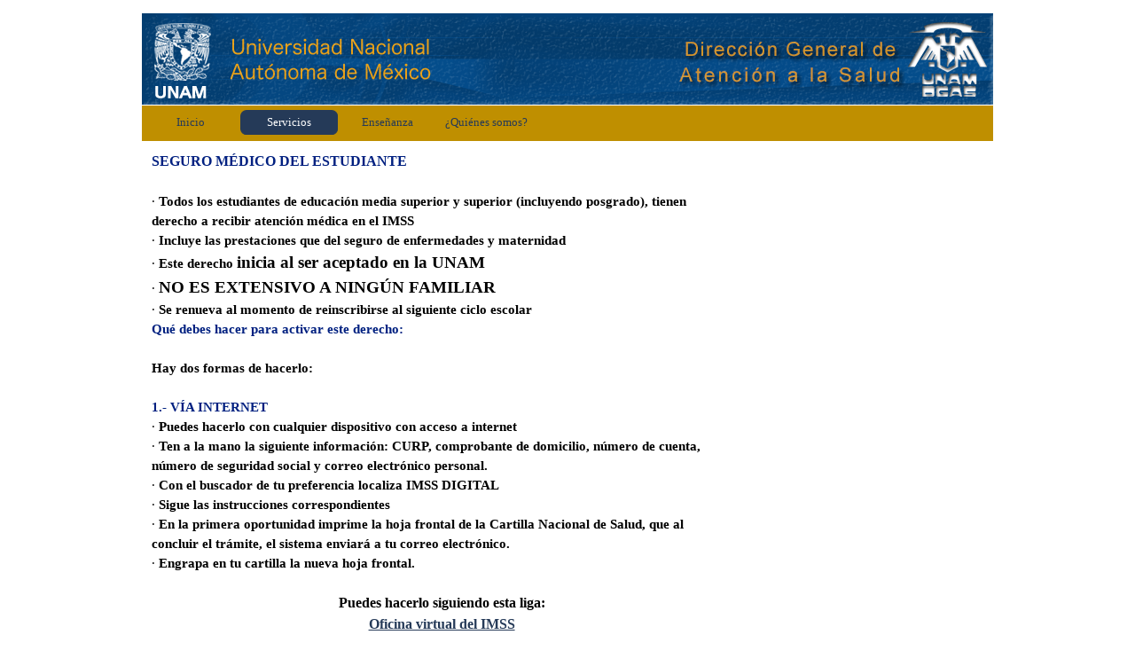

--- FILE ---
content_type: text/html; charset=UTF-8
request_url: http://www.dgsm.unam.mx/seguro-medico-en-el-imss.html
body_size: 5666
content:
<!DOCTYPE html><!-- HTML5 -->
<html prefix="og: http://ogp.me/ns#" lang="es-ES" dir="ltr">
	<head>
		<title>Seguro Médico en el IMSS - DGAS - 2025</title>
		<meta charset="utf-8" />
		<!--[if IE]><meta http-equiv="ImageToolbar" content="False" /><![endif]-->
		<meta name="author" content="Gerardo González R. gerar@unam.mx" />
		<meta name="generator" content="Incomedia WebSite X5 Pro 2025.2.11 - www.websitex5.com" />
		<meta property="og:locale" content="es" />
		<meta property="og:type" content="website" />
		<meta property="og:url" content="http://localhost/seguro-medico-en-el-imss.html" />
		<meta property="og:title" content="Seguro Médico en el IMSS" />
		<meta property="og:site_name" content="DGAS - 2025" />
		<meta property="og:image" content="http://localhost/favImage.png" />
		<meta property="og:image:type" content="image/png">
		<meta property="og:image:width" content="1500">
		<meta property="og:image:height" content="1476">
		<meta name="twitter:card" content="summary_large_image">
		<meta name="viewport" content="width=device-width, initial-scale=1" />
		
		<link rel="stylesheet" href="style/reset.css?2025-2-11-0" media="screen,print" />
		<link rel="stylesheet" href="style/print.css?2025-2-11-0" media="print" />
		<link rel="stylesheet" href="style/style.css?2025-2-11-0" media="screen,print" />
		<link rel="stylesheet" href="style/template.css?2025-2-11-0" media="screen" />
		<link rel="stylesheet" href="pcss/seguro-medico-en-el-imss.css?2025-2-11-0-638965496972568418" media="screen,print" />
		<script src="res/jquery.js?2025-2-11-0"></script>
		<script src="res/x5engine.js?2025-2-11-0" data-files-version="2025-2-11-0"></script>
		<script>
			window.onload = function(){ checkBrowserCompatibility('El Explorador que estás usando no es compatible con las funciones requeridas para mostrar este Sitio web.','El Navegador que estás utilizando podría no ser compatible con las funciones requeridas para poder ver este Sitio web.','[1]Actualiza tu explorador [/1] o [2]continuar de todos modos[/2].','http://outdatedbrowser.com/'); };
			x5engine.utils.currentPagePath = 'seguro-medico-en-el-imss.html';
			x5engine.boot.push(function () { x5engine.imPageToTop.initializeButton({}); });
		</script>
		<link rel="icon" href="favicon.ico?2025-2-11-0-638965496972391639" type="image/vnd.microsoft.icon" />
		<!-- Global site tag (gtag.js) - Google Analytics -->
		<script async src="https://www.googletagmanager.com/gtag/js?id=UA-85606545-1"></script>
		<script>
		  window.dataLayer = window.dataLayer || [];
		  function gtag(){dataLayer.push(arguments);}
		  gtag('js', new Date());
		
		  gtag('config', 'UA-85606545-1');
		</script>
		
		<!-- Global site tag (gtag.js) - Google Analytics --><script async src="https://www.googletagmanager.com/gtag/js?id=290513581"></script><script>window.dataLayer=window.dataLayer||[];function gtag(){dataLayer.push(arguments);}gtag('js', new Date());gtag('config', '290513581');</script>
	</head>
	<body>
		<div id="imPageExtContainer">
			<div id="imPageIntContainer">
				<a class="screen-reader-only-even-focused" href="#imGoToCont" title="Salta el menu principal">Vaya al Contenido</a>
				<div id="imHeaderBg"></div>
				<div id="imPage">
					<header id="imHeader">
						<h1 class="imHidden">Seguro Médico en el IMSS - DGAS - 2025</h1>
						<div id="imHeaderObjects"><div id="imHeader_imMenuObject_01_wrapper" class="template-object-wrapper"><!-- UNSEARCHABLE --><a id="imHeader_imMenuObject_01_skip_menu" href="#imHeader_imMenuObject_01_after_menu" class="screen-reader-only-even-focused">Saltar menú</a><div id="imHeader_imMenuObject_01"><nav id="imHeader_imMenuObject_01_container"><button type="button" class="clear-button-style hamburger-button hamburger-component" aria-label="Mostrar menú"><span class="hamburger-bar"></span><span class="hamburger-bar"></span><span class="hamburger-bar"></span></button><div class="hamburger-menu-background-container hamburger-component">
	<div class="hamburger-menu-background menu-mobile menu-mobile-animated hidden">
		<button type="button" class="clear-button-style hamburger-menu-close-button" aria-label="Cerrar"><span aria-hidden="true">&times;</span></button>
	</div>
</div>
<ul class="menu-mobile-animated hidden">
	<li class="imMnMnFirst imPage" data-link-paths=",/index.html,/">
<div class="label-wrapper">
<div class="label-inner-wrapper">
		<a class="label" href="index.html">
Inicio		</a>
</div>
</div>
	</li><li class="imMnMnMiddle imLevel"><div class="label-wrapper"><div class="label-inner-wrapper"><span class="label">Servicios</span><button type="button" class="screen-reader-only clear-button-style toggle-submenu" aria-label="Mostrar submenú para Servicios" aria-expanded="false" onclick="if ($(this).attr('aria-expanded') == 'true') event.stopImmediatePropagation(); $(this).closest('.imLevel').trigger(jQuery.Event($(this).attr('aria-expanded') == 'false' ? 'mouseenter' : 'mouseleave', { originalEvent: event } ));">▼</button></div></div><ul data-original-position="open-bottom" class="open-bottom" style="" >
	<li class="imMnMnFirst imPage" data-link-paths=",/centro-medico-universitario.html">
<div class="label-wrapper">
<div class="label-inner-wrapper">
		<a class="label" href="centro-medico-universitario.html">
Centro Médico Universitario		</a>
</div>
</div>
	</li><li class="imMnMnMiddle imPage" data-link-paths=",/urgencias-en-c.u..html">
<div class="label-wrapper">
<div class="label-inner-wrapper">
		<a class="label" href="urgencias-en-c.u..html">
Urgencias en C.U.		</a>
</div>
</div>
	</li><li class="imMnMnMiddle imPage" data-link-paths=",/sistema-de-orientacion-en-salud.html">
<div class="label-wrapper">
<div class="label-inner-wrapper">
		<a class="label" href="sistema-de-orientacion-en-salud.html">
Sistema de Orientación en Salud		</a>
</div>
</div>
	</li><li class="imMnMnMiddle imPage" data-link-paths=",/consultorios-en-planteles.html">
<div class="label-wrapper">
<div class="label-inner-wrapper">
		<a class="label" href="consultorios-en-planteles.html">
Consultorios en planteles		</a>
</div>
</div>
	</li><li class="imMnMnMiddle imPage" data-link-paths=",/seguro-medico-en-el-imss.html">
<div class="label-wrapper">
<div class="label-inner-wrapper">
		<a class="label" href="seguro-medico-en-el-imss.html">
Seguro Médico en el IMSS		</a>
</div>
</div>
	</li><li class="imMnMnMiddle imPage" data-link-paths=",/salud-ambiental.html">
<div class="label-wrapper">
<div class="label-inner-wrapper">
		<a class="label" href="salud-ambiental.html">
Salud ambiental		</a>
</div>
</div>
	</li><li class="imMnMnLast imPage" data-link-paths=",/biblioteca.html">
<div class="label-wrapper">
<div class="label-inner-wrapper">
		<a class="label" href="biblioteca.html">
Biblioteca		</a>
</div>
</div>
	</li></ul></li><li class="imMnMnMiddle imLevel"><div class="label-wrapper"><div class="label-inner-wrapper"><span class="label">Enseñanza</span><button type="button" class="screen-reader-only clear-button-style toggle-submenu" aria-label="Mostrar submenú para Enseñanza" aria-expanded="false" onclick="if ($(this).attr('aria-expanded') == 'true') event.stopImmediatePropagation(); $(this).closest('.imLevel').trigger(jQuery.Event($(this).attr('aria-expanded') == 'false' ? 'mouseenter' : 'mouseleave', { originalEvent: event } ));">▼</button></div></div><ul data-original-position="open-bottom" class="open-bottom" style="" >
	<li class="imMnMnFirst imPage" data-link-paths=",/servicio-social.html">
<div class="label-wrapper">
<div class="label-inner-wrapper">
		<a class="label" href="servicio-social.html">
Servicio social		</a>
</div>
</div>
	</li><li class="imMnMnMiddle imPage" data-link-paths=",/programas-de-radio.html">
<div class="label-wrapper">
<div class="label-inner-wrapper">
		<a class="label" href="programas-de-radio.html">
Programas de radio		</a>
</div>
</div>
	</li><li class="imMnMnMiddle imPage" data-link-paths=",/videoconferencias.html">
<div class="label-wrapper">
<div class="label-inner-wrapper">
		<a class="label" href="videoconferencias.html">
Videoconferencias		</a>
</div>
</div>
	</li><li class="imMnMnMiddle imPage" data-link-paths=",/diplomados.html">
<div class="label-wrapper">
<div class="label-inner-wrapper">
		<a class="label" href="diplomados.html">
Diplomados		</a>
</div>
</div>
	</li><li class="imMnMnMiddle imPage" data-link-paths=",/ferias-de-la-salud.html">
<div class="label-wrapper">
<div class="label-inner-wrapper">
		<a class="label" href="ferias-de-la-salud.html">
Ferias de la salud		</a>
</div>
</div>
	</li><li class="imMnMnMiddle imPage" data-link-paths=",/jornada-medica-de-bienvenida.html">
<div class="label-wrapper">
<div class="label-inner-wrapper">
		<a class="label" href="jornada-medica-de-bienvenida.html">
Jornada Médica de Bienvenida		</a>
</div>
</div>
	</li><li class="imMnMnLast imPage" data-link-paths=",/sesiones-academicas.html">
<div class="label-wrapper">
<div class="label-inner-wrapper">
		<a class="label" href="sesiones-academicas.html">
Sesiones académicas		</a>
</div>
</div>
	</li></ul></li><li class="imMnMnLast imLevel"><div class="label-wrapper"><div class="label-inner-wrapper"><span class="label">¿Quiénes somos?</span><button type="button" class="screen-reader-only clear-button-style toggle-submenu" aria-label="Mostrar submenú para ¿Quiénes somos?" aria-expanded="false" onclick="if ($(this).attr('aria-expanded') == 'true') event.stopImmediatePropagation(); $(this).closest('.imLevel').trigger(jQuery.Event($(this).attr('aria-expanded') == 'false' ? 'mouseenter' : 'mouseleave', { originalEvent: event } ));">▼</button></div></div><ul data-original-position="open-bottom" class="open-bottom" style="" >
	<li class="imMnMnFirst imPage" data-link-paths=",/mision-y-vision.html">
<div class="label-wrapper">
<div class="label-inner-wrapper">
		<a class="label" href="mision-y-vision.html">
Misión y Visión		</a>
</div>
</div>
	</li><li class="imMnMnMiddle imPage" data-link-paths=",/atribuciones.html">
<div class="label-wrapper">
<div class="label-inner-wrapper">
		<a class="label" href="atribuciones.html">
Atribuciones		</a>
</div>
</div>
	</li><li class="imMnMnMiddle imPage" data-link-paths=",/directorio.html">
<div class="label-wrapper">
<div class="label-inner-wrapper">
		<a class="label" href="directorio.html">
Directorio		</a>
</div>
</div>
	</li><li class="imMnMnMiddle imPage" data-link-paths=",/mapa.html">
<div class="label-wrapper">
<div class="label-inner-wrapper">
		<a class="label" href="mapa.html">
Mapa		</a>
</div>
</div>
	</li><li class="imMnMnLast imPage" data-link-paths=",/manual-de-organizacion-1.html">
<div class="label-wrapper">
<div class="label-inner-wrapper">
		<a class="label" href="manual-de-organizacion-1.html">
Manual de organización		</a>
</div>
</div>
	</li></ul></li></ul></nav></div><a id="imHeader_imMenuObject_01_after_menu" class="screen-reader-only-even-focused"></a><!-- UNSEARCHABLE END --><script>
var imHeader_imMenuObject_01_settings = {
	'menuId': 'imHeader_imMenuObject_01',
	'responsiveMenuEffect': 'slide',
	'responsiveMenuLevelOpenEvent': 'mouseover',
	'animationDuration': 1000,
}
x5engine.boot.push(function(){x5engine.initMenu(imHeader_imMenuObject_01_settings)});
$(function () {
    $('#imHeader_imMenuObject_01_container ul li').not('.imMnMnSeparator').each(function () {
        $(this).on('mouseenter', function (evt) {
            if (!evt.originalEvent) {
                evt.stopImmediatePropagation();
                evt.preventDefault();
                return;
            }
        });
    });
});
$(function () {$('#imHeader_imMenuObject_01_container ul li').not('.imMnMnSeparator').each(function () {    var $this = $(this), timeout = 0, subtimeout = 0, width = 'none', height = 'none';        var submenu = $this.children('ul').add($this.find('.multiple-column > ul'));    $this.on('mouseenter', function () {        if($(this).parents('#imHeader_imMenuObject_01_container-menu-opened').length > 0) return;         clearTimeout(timeout);        clearTimeout(subtimeout);        $this.children('.multiple-column').show(0);        submenu.stop(false, false);        if (width == 'none') {             width = submenu.width();        }        if (height == 'none') {            height = submenu.height();            submenu.css({ overflow : 'hidden', height: 0});        }        setTimeout(function () {         submenu.css({ overflow : 'hidden'}).fadeIn(1).animate({ height: height }, 300, null, function() {$(this).css('overflow', 'visible'); });        }, 250);    }).on('mouseleave', function () {        if($(this).parents('#imHeader_imMenuObject_01_container-menu-opened').length > 0) return;         timeout = setTimeout(function () {         submenu.stop(false, false);            submenu.css('overflow', 'hidden').animate({ height: 0 }, 300, null, function() {$(this).fadeOut(0); });            subtimeout = setTimeout(function () { $this.children('.multiple-column').hide(0); }, 300);        }, 250);    });});});

</script>
</div></div>
					</header>
					<div id="imStickyBarContainer">
						<div id="imStickyBarGraphics"></div>
						<div id="imStickyBar">
							<div id="imStickyBarObjects"><div id="imStickyBar_imMenuObject_01_wrapper" class="template-object-wrapper"><!-- UNSEARCHABLE --><a id="imStickyBar_imMenuObject_01_skip_menu" href="#imStickyBar_imMenuObject_01_after_menu" class="screen-reader-only-even-focused">Saltar menú</a><div id="imStickyBar_imMenuObject_01"><nav id="imStickyBar_imMenuObject_01_container"><button type="button" class="clear-button-style hamburger-button hamburger-component" aria-label="Mostrar menú"><span class="hamburger-bar"></span><span class="hamburger-bar"></span><span class="hamburger-bar"></span></button><div class="hamburger-menu-background-container hamburger-component">
	<div class="hamburger-menu-background menu-mobile menu-mobile-animated hidden">
		<button type="button" class="clear-button-style hamburger-menu-close-button" aria-label="Cerrar"><span aria-hidden="true">&times;</span></button>
	</div>
</div>
<ul class="menu-mobile-animated hidden">
	<li class="imMnMnFirst imPage" data-link-paths=",/index.html,/">
<div class="label-wrapper">
<div class="label-inner-wrapper">
		<a class="label" href="index.html">
Inicio		</a>
</div>
</div>
	</li><li class="imMnMnMiddle imLevel"><div class="label-wrapper"><div class="label-inner-wrapper"><span class="label">Servicios</span><button type="button" class="screen-reader-only clear-button-style toggle-submenu" aria-label="Mostrar submenú para Servicios" aria-expanded="false" onclick="if ($(this).attr('aria-expanded') == 'true') event.stopImmediatePropagation(); $(this).closest('.imLevel').trigger(jQuery.Event($(this).attr('aria-expanded') == 'false' ? 'mouseenter' : 'mouseleave', { originalEvent: event } ));">▼</button></div></div><ul data-original-position="open-bottom" class="open-bottom" style="" >
	<li class="imMnMnFirst imPage" data-link-paths=",/centro-medico-universitario.html">
<div class="label-wrapper">
<div class="label-inner-wrapper">
		<a class="label" href="centro-medico-universitario.html">
Centro Médico Universitario		</a>
</div>
</div>
	</li><li class="imMnMnMiddle imPage" data-link-paths=",/urgencias-en-c.u..html">
<div class="label-wrapper">
<div class="label-inner-wrapper">
		<a class="label" href="urgencias-en-c.u..html">
Urgencias en C.U.		</a>
</div>
</div>
	</li><li class="imMnMnMiddle imPage" data-link-paths=",/sistema-de-orientacion-en-salud.html">
<div class="label-wrapper">
<div class="label-inner-wrapper">
		<a class="label" href="sistema-de-orientacion-en-salud.html">
Sistema de Orientación en Salud		</a>
</div>
</div>
	</li><li class="imMnMnMiddle imPage" data-link-paths=",/consultorios-en-planteles.html">
<div class="label-wrapper">
<div class="label-inner-wrapper">
		<a class="label" href="consultorios-en-planteles.html">
Consultorios en planteles		</a>
</div>
</div>
	</li><li class="imMnMnMiddle imPage" data-link-paths=",/seguro-medico-en-el-imss.html">
<div class="label-wrapper">
<div class="label-inner-wrapper">
		<a class="label" href="seguro-medico-en-el-imss.html">
Seguro Médico en el IMSS		</a>
</div>
</div>
	</li><li class="imMnMnMiddle imPage" data-link-paths=",/salud-ambiental.html">
<div class="label-wrapper">
<div class="label-inner-wrapper">
		<a class="label" href="salud-ambiental.html">
Salud ambiental		</a>
</div>
</div>
	</li><li class="imMnMnLast imPage" data-link-paths=",/biblioteca.html">
<div class="label-wrapper">
<div class="label-inner-wrapper">
		<a class="label" href="biblioteca.html">
Biblioteca		</a>
</div>
</div>
	</li></ul></li><li class="imMnMnMiddle imLevel"><div class="label-wrapper"><div class="label-inner-wrapper"><span class="label">Enseñanza</span><button type="button" class="screen-reader-only clear-button-style toggle-submenu" aria-label="Mostrar submenú para Enseñanza" aria-expanded="false" onclick="if ($(this).attr('aria-expanded') == 'true') event.stopImmediatePropagation(); $(this).closest('.imLevel').trigger(jQuery.Event($(this).attr('aria-expanded') == 'false' ? 'mouseenter' : 'mouseleave', { originalEvent: event } ));">▼</button></div></div><ul data-original-position="open-bottom" class="open-bottom" style="" >
	<li class="imMnMnFirst imPage" data-link-paths=",/servicio-social.html">
<div class="label-wrapper">
<div class="label-inner-wrapper">
		<a class="label" href="servicio-social.html">
Servicio social		</a>
</div>
</div>
	</li><li class="imMnMnMiddle imPage" data-link-paths=",/programas-de-radio.html">
<div class="label-wrapper">
<div class="label-inner-wrapper">
		<a class="label" href="programas-de-radio.html">
Programas de radio		</a>
</div>
</div>
	</li><li class="imMnMnMiddle imPage" data-link-paths=",/videoconferencias.html">
<div class="label-wrapper">
<div class="label-inner-wrapper">
		<a class="label" href="videoconferencias.html">
Videoconferencias		</a>
</div>
</div>
	</li><li class="imMnMnMiddle imPage" data-link-paths=",/diplomados.html">
<div class="label-wrapper">
<div class="label-inner-wrapper">
		<a class="label" href="diplomados.html">
Diplomados		</a>
</div>
</div>
	</li><li class="imMnMnMiddle imPage" data-link-paths=",/ferias-de-la-salud.html">
<div class="label-wrapper">
<div class="label-inner-wrapper">
		<a class="label" href="ferias-de-la-salud.html">
Ferias de la salud		</a>
</div>
</div>
	</li><li class="imMnMnMiddle imPage" data-link-paths=",/jornada-medica-de-bienvenida.html">
<div class="label-wrapper">
<div class="label-inner-wrapper">
		<a class="label" href="jornada-medica-de-bienvenida.html">
Jornada Médica de Bienvenida		</a>
</div>
</div>
	</li><li class="imMnMnLast imPage" data-link-paths=",/sesiones-academicas.html">
<div class="label-wrapper">
<div class="label-inner-wrapper">
		<a class="label" href="sesiones-academicas.html">
Sesiones académicas		</a>
</div>
</div>
	</li></ul></li><li class="imMnMnLast imLevel"><div class="label-wrapper"><div class="label-inner-wrapper"><span class="label">¿Quiénes somos?</span><button type="button" class="screen-reader-only clear-button-style toggle-submenu" aria-label="Mostrar submenú para ¿Quiénes somos?" aria-expanded="false" onclick="if ($(this).attr('aria-expanded') == 'true') event.stopImmediatePropagation(); $(this).closest('.imLevel').trigger(jQuery.Event($(this).attr('aria-expanded') == 'false' ? 'mouseenter' : 'mouseleave', { originalEvent: event } ));">▼</button></div></div><ul data-original-position="open-bottom" class="open-bottom" style="" >
	<li class="imMnMnFirst imPage" data-link-paths=",/mision-y-vision.html">
<div class="label-wrapper">
<div class="label-inner-wrapper">
		<a class="label" href="mision-y-vision.html">
Misión y Visión		</a>
</div>
</div>
	</li><li class="imMnMnMiddle imPage" data-link-paths=",/atribuciones.html">
<div class="label-wrapper">
<div class="label-inner-wrapper">
		<a class="label" href="atribuciones.html">
Atribuciones		</a>
</div>
</div>
	</li><li class="imMnMnMiddle imPage" data-link-paths=",/directorio.html">
<div class="label-wrapper">
<div class="label-inner-wrapper">
		<a class="label" href="directorio.html">
Directorio		</a>
</div>
</div>
	</li><li class="imMnMnMiddle imPage" data-link-paths=",/mapa.html">
<div class="label-wrapper">
<div class="label-inner-wrapper">
		<a class="label" href="mapa.html">
Mapa		</a>
</div>
</div>
	</li><li class="imMnMnLast imPage" data-link-paths=",/manual-de-organizacion-1.html">
<div class="label-wrapper">
<div class="label-inner-wrapper">
		<a class="label" href="manual-de-organizacion-1.html">
Manual de organización		</a>
</div>
</div>
	</li></ul></li></ul></nav></div><a id="imStickyBar_imMenuObject_01_after_menu" class="screen-reader-only-even-focused"></a><!-- UNSEARCHABLE END --><script>
var imStickyBar_imMenuObject_01_settings = {
	'menuId': 'imStickyBar_imMenuObject_01',
	'responsiveMenuEffect': 'slide',
	'responsiveMenuLevelOpenEvent': 'mouseover',
	'animationDuration': 1000,
}
x5engine.boot.push(function(){x5engine.initMenu(imStickyBar_imMenuObject_01_settings)});
$(function () {
    $('#imStickyBar_imMenuObject_01_container ul li').not('.imMnMnSeparator').each(function () {
        $(this).on('mouseenter', function (evt) {
            if (!evt.originalEvent) {
                evt.stopImmediatePropagation();
                evt.preventDefault();
                return;
            }
        });
    });
});
$(function () {$('#imStickyBar_imMenuObject_01_container ul li').not('.imMnMnSeparator').each(function () {    var $this = $(this), timeout = 0, subtimeout = 0, width = 'none', height = 'none';        var submenu = $this.children('ul').add($this.find('.multiple-column > ul'));    $this.on('mouseenter', function () {        if($(this).parents('#imStickyBar_imMenuObject_01_container-menu-opened').length > 0) return;         clearTimeout(timeout);        clearTimeout(subtimeout);        $this.children('.multiple-column').show(0);        submenu.stop(false, false);        if (width == 'none') {             width = submenu.width();        }        if (height == 'none') {            height = submenu.height();            submenu.css({ overflow : 'hidden', height: 0});        }        setTimeout(function () {         submenu.css({ overflow : 'hidden'}).fadeIn(1).animate({ height: height }, 300, null, function() {$(this).css('overflow', 'visible'); });        }, 250);    }).on('mouseleave', function () {        if($(this).parents('#imStickyBar_imMenuObject_01_container-menu-opened').length > 0) return;         timeout = setTimeout(function () {         submenu.stop(false, false);            submenu.css('overflow', 'hidden').animate({ height: 0 }, 300, null, function() {$(this).fadeOut(0); });            subtimeout = setTimeout(function () { $this.children('.multiple-column').hide(0); }, 300);        }, 250);    });});});

</script>
</div></div>
						</div>
					</div>
					<div id="imSideBar">
						<div id="imSideBarObjects"></div>
					</div>
					<div id="imContentGraphics"></div>
					<main id="imContent">
						<a id="imGoToCont"></a>
						<div id="imPageRow_1" class="imPageRow">
						
						</div>
						<div id="imCell_1" class=""> <div id="imCellStyleGraphics_1" ></div><div id="imCellStyleBorders_1"></div><div id="imTextObject_17_01">
							<div data-index="0"  class="text-tab-content grid-prop current-tab "  id="imTextObject_17_01_tab0" style="opacity: 1; " role="tabpanel" tabindex="0">
								<div class="text-inner">
									<div><b class="fs11lh1-5"><span class="fs12lh1-5 cf1">SEGURO MÉDICO DEL ESTUDIANTE</span></b><br></div><div class="imTAJustify"><div class="imTALeft"><span class="fs11lh1-5"><br></span></div><div class="imTALeft"><span class="fs11lh1-5">· </span><b class="fs11lh1-5">Todos los estudiantes de educación media superior y superior (incluyendo posgrado), tienen derecho a recibir atención médica en el IMSS</b><br></div><div class="imTALeft"><span class="fs11lh1-5">· <b>Incluye las prestaciones que del seguro de enfermedades y maternidad</b></span></div><div class="imTALeft"><span class="fs11lh1-5">· </span><b><span class="fs11lh1-5">Este derecho </span><span class="fs14lh1-5">inicia al ser aceptado en la UNAM</span></b></div><div class="imTALeft"><span class="fs11lh1-5">· </span><b class="fs14lh1-5">NO ES EXTENSIVO A NINGÚN FAMILIAR</b></div><div class="imTALeft"><span class="fs11lh1-5">· <b>Se renueva al momento de reinscribirse al siguiente ciclo escolar</b></span></div> <div class="imTALeft"><b><span class="fs11lh1-5 cf1">Qué debes hacer para activar este derecho:</span></b></div><div class="imTALeft"><span class="imTAJustify fs11lh1-5"> </span><br></div><div class="imTALeft"><b class="fs11lh1-5">Hay dos formas de hacerlo:</b></div><div class="imTALeft"><br></div><div class="imTALeft"><div><span class="fs11lh1-5 cf1"><b>1.- VÍA INTERNET</b></span></div></div><div class="imTALeft"><span class="fs11lh1-5">·</span><span class="fs11lh1-5"> <b>Puedes hacerlo con cualquier dispositivo con acceso a internet</b></span></div><div class="imTALeft"><!--[if !supportLists]--><span class="fs11lh1-5">· <b>Ten a la mano la siguiente información: CURP, comprobante de domicilio, número de cuenta, número de seguridad social y correo electrónico personal.</b></span></div><span class="imTALeft fs11lh1-5">· </span><span class="imTALeft fs11lh1-5"><b>Con el buscador de tu preferencia localiza IMSS DIGITAL</b></span><br><span class="imTALeft fs11lh1-5">·</span><span class="imTALeft fs11lh1-5"> <b>Sigue las instrucciones correspondientes</b></span><br><div class="imTALeft"><span class="fs11lh1-5">·</span><span class="fs11lh1-5"> <b>En la primera oportunidad imprime la hoja frontal de la Cartilla Nacional de Salud, que al concluir el trámite, el sistema enviará a tu correo electrónico.</b></span></div><div class="imTALeft"><span class="fs11lh1-5">·</span><span class="fs11lh1-5"> <b>Engrapa en tu cartilla la nueva hoja frontal.</b></span></div><div class="imTALeft"><span class="fs11lh1-5"><b><br></b></span></div><div class="imTACenter"><b class="fs12lh1-5">Puedes hacerlo siguiendo esta liga:</b></div><div class="imTALeft"><div class="imTACenter"><b><u><span class="fs12lh1-5"><a href="https://serviciosdigitales.imss.gob.mx/portal-web/portal" target="_blank" class="imCssLink">Oficina virtual del IMSS</a></span></u></b></div></div><div class="imTALeft"><b><br></b></div><div class="imTALeft"><span class="cf1"><b>2.- ACUDE A LA CLÍNICA DEL IMSS QUE TE CORRESPONDE:</b><br></span></div><div class="imTALeft"><span class="fs11lh1-5">· </span><b class="fs11lh1-5">Lleva contigo la siguiente información: CURP, comprobante de domicilio , número de cuenta, número de seguridad social, dos fotografías tamaño infantil de frente, credencial de la UNAM o credencial oficial con fotografía.</b><br></div><div class="imTALeft"><span class="fs11lh1-5">· <b>En el área de control de prestaciones o en el archivo clínico solicita que te activen tu derecho</b></span></div><div class="imTALeft"><span class="fs11lh1-5">· <b>ES MUY IMPORTANTE QUE MENCIONES QUE ERES ESTUDIANTE DE LA UNAM</b></span></div></div><div class="imTAJustify"><div><div><div><div></div></div></div><div></div></div><div></div></div><div></div>
								</div>
							</div>
						
						</div>
						</div>
					</main>
					<div id="imFooterBg"></div>
					<footer id="imFooter">
						<div id="imFooterObjects"></div>
					</footer>
				</div>
				<span class="screen-reader-only-even-focused" style="bottom: 0;"><a href="#imGoToCont" title="Lea esta página de nuevo">Regreso al contenido</a></span>
			</div>
		</div>
		
		<noscript class="imNoScript"><div class="alert alert-red">Para utilizar este sitio tienes que habilitar JavaScript.</div></noscript>
	</body>
</html>


--- FILE ---
content_type: application/javascript
request_url: http://www.dgsm.unam.mx/res/l10n.js?2025-2-11-0
body_size: 44691
content:
(function ( x ) {
	var l = x.l10n.add;
	l('admin_all_articles', 'Todos los artículos');
	l('admin_all_category', 'Todas las categorías');
	l('admin_all_objects', 'Todos los objetos');
	l('admin_all_products', 'Todos los productos');
	l('admin_analytics_count', 'Número');
	l('admin_analytics_langs', 'Idiomas');
	l('admin_analytics_language', 'Idiomas');
	l('admin_analytics_mostvisitedpages', 'Páginas más visitadas');
	l('admin_analytics_pageviews', 'Visitas de página');
	l('admin_analytics_title', 'Estadísticas');
	l('admin_analytics_uniquepageviews', 'Visitas de página única');
	l('admin_analytics_uniqueviews', 'Visitas únicas');
	l('admin_analytics_views', 'Visitas');
	l('admin_analytics_visitorscount', 'Número de visitantes');
	l('admin_app_name', 'WebSite X5 Manager');
	l('admin_cart_comments_title', 'E-commerce:  Comentarios');
	l('admin_cart_title', 'E-commerce: Carrito');
	l('admin_category_select', 'Selecciona una categoría:');
	l('admin_comment_abuse', '¡Este mensaje ha sido reportado como abuso!');
	l('admin_confirm_process', '¿Está seguro de que quiere procesar el pedido? Al proseguir se enviará un e-mail de confirmación al cliente.');
	l('admin_confirm_process_tracking_code', 'Indique si está disponible el código de seguimiento del pedido para el cliente:');
	l('admin_download', 'Descargar');
	l('admin_guestbook', 'Comentarios y Votos');
	l('admin_guestbook_select', 'Seleccione un objeto:');
	l('admin_lastdays', 'Últimos 7 días');
	l('admin_logout', 'Salir');
	l('admin_manager_ads_01', 'Gestione sus sitios web desde dispositivos móviles con la app para WebSite X5 Professional más potente de todas');
	l('admin_manager_ads_02', 'Introduzca las credenciales o escanee el código QR con su dispositivo.');
	l('admin_manager_ads_03', 'Puede añadir todos los sitios web que quiera y gestionar todo con unas pocas pulsaciones.');
	l('admin_manager_ads_04', 'Con las notificaciones push no se le pasará la información importante de su sitio web.');
	l('admin_manager_ads_05', 'Haga el seguimiento de los pedidos, compruebe las existencias, responda a los comentarios. Tiene todo al alcance de la mano.');
	l('admin_manager_download', 'Instale la App desde los principales Stores o escanee el Código QR:');
	l('admin_manager_introduction', 'Acceda desde smartphone o tablet al Panel de Control de todos sus sitios web mediante la App WebSite X5 Manager.');
	l('admin_manager_name', 'WebSite X5 Manager');
	l('admin_manager_site_connect_info', 'Abra WebSite X5 Manager y escanee este Código QR para añadir su sitio web \"[WEBSITENAME]\".');
	l('admin_manager_subtitle', 'La app WebSite X5 para gestionar sus sitios web también desde dispositivos móviles.');
	l('admin_post_select', 'Selecciona un artículo:');
	l('admin_product_select', 'Seleccione un producto:');
	l('admin_test_database', 'Configuración de MySQL');
	l('admin_test_database_suggestion', 'Pregunte a su hoster para comprobar la configuración de base de datos');
	l('admin_test_email', 'Controla la configuración de preferencias para el envío de correos electrónicos');
	l('admin_test_folder', 'Carpeta en Servidor con acceso de escritura');
	l('admin_test_folder_suggestion', 'Pregunte a su proveedor por el camino de lacarpeta de lectura/escritura. Esto debe ser CHMOD777');
	l('admin_test_notpassed', 'No superados');
	l('admin_test_php_version', 'Versión PHP (versión mínima requerida [PHP_MIN_VERSION]): [PHP_ACTUAL_VERSION]');
	l('admin_test_session', 'Período de sesiones de apoyo');
	l('admin_test_session_suggestion', 'Para más detalles acerca de la configuración / sesiones contacte con tu hosting');
	l('admin_test_title', 'Website Test');
	l('admin_test_version', 'Versión PHP');
	l('admin_test_version_suggestion', 'Pide una actualización de PHP a tu hoster por favor');
	l('blog_abuse', 'Marcar como abuso');
	l('blog_abuse_remove', 'Quitar denuncia de abuso');
	l('blog_admin', 'Administración');
	l('blog_all_authors', 'Todos los autores');
	l('blog_all_categories', 'Todas las categorías');
	l('blog_amp_full_version', 'Abrir el artículo completo');
	l('blog_approve', 'Confirmar');
	l('blog_approve_link', 'Use este link para confirmar');
	l('blog_approve_question', 'Quieres confirmar este comentario?');
	l('blog_average_rating', 'Voto medio');
	l('blog_back', 'Volver al blog');
	l('blog_by', 'de');
	l('blog_comment', 'Comentario');
	l('blog_comments', 'Comentarios');
	l('blog_delete', 'Eliminar');
	l('blog_delete_question', 'Quieres eliminar este post?');
	l('blog_email', 'Correo electrónico:');
	l('blog_field_error', 'Valor faltante para el campo');
	l('blog_folder_error', 'No fue posible acceder a la carpeta del servidor');
	l('blog_in', 'en');
	l('blog_login', 'Ingresar');
	l('blog_message', 'Mensaje:');
	l('blog_name', 'Nombre:');
	l('blog_new_comment_object', 'Blog: nuevo comentario');
	l('blog_new_comment_text', 'El artículo ha sido añadido a una reciente revisión');
	l('blog_no_comment', 'sin comentarios');
	l('blog_offline_message', 'Esta propiedad sólo se activará si su sitio está en línea.');
	l('blog_pagination_next', 'Siguiente');
	l('blog_pagination_prev', 'Atrás');
	l('blog_password', 'Contraseña:');
	l('blog_published', 'Publicado');
	l('blog_rating', 'Votar:');
	l('blog_read_all', 'Leer');
	l('blog_send', 'Enviar');
	l('blog_send_confirmation', 'Mensaje enviado! <br/> Tu entrada aparecerá después de la aprobación por el administrador.');
	l('blog_send_error', 'Ha habido un problema durante la inserción de la nota.');
	l('blog_show', 'Ver');
	l('blog_sources', 'Fuentes');
	l('blog_title', 'Blog');
	l('blog_unapprove', 'Atras');
	l('blog_unapprove_link', 'Use este link para no aprobar este comentario');
	l('blog_unapprove_question', '¿Quieres que rechazar este comentario?');
	l('blog_waiting_approval', 'En espera de moderación');
	l('blog_website', 'Página web:');
	l('browser_compat_1', 'El Explorador que estás usando no es compatible con las funciones requeridas para mostrar este Sitio web.');
	l('browser_compat_1_warning', 'El Navegador que estás utilizando podría no ser compatible con las funciones requeridas para poder ver este Sitio web.');
	l('browser_compat_2', '[1]Actualiza tu explorador [/1] o [2]continuar de todos modos[/2].');
	l('browser_compat_link', 'http://outdatedbrowser.com/');
	l('cart_actions', 'Acciones disponibles');
	l('cart_add', 'Añadir');
	l('cart_agree', 'Acepto las Condiciones de Compra');
	l('cart_apply', 'Activar');
	l('cart_article', 'producto');
	l('cart_articles', 'productos');
	l('cart_articles_summary', 'Resumen de los productos');
	l('cart_availability', 'Disponibilidad');
	l('cart_brstates_codes', ['AC','AL','AP','AM','BA','CE','DF','ES','GO','MA','MT','MS','MG','PR','PB','PA','PE','PI','RN','RS','RJ','RO','RR','SC','SE','SP','TO']);
	l('cart_brstates_names', ['Acre','Alagoas','Amapá','Amazonas','Bahia','Ceará','Distrito Federal','Espírito Santo','Goiás','Maranhão','Mato Grasso','Mato Grosso do Sul','Minas Gerais','Paraná','Paraíba','Pará','Pernambuco','Piauí','Rio Grande do Norte','Rio Grande do Sul','Rio de Janeiro','Rondônia','Roraima','Santa Catarina','Sergipe','São Paulo','Tocantins']);
	l('cart_category', 'Selección del producto');
	l('cart_category_descr', 'El producto que desea añadir a la cesta de compras, seleccionar y especificar la cantidad.');
	l('cart_continue', 'Seguir');
	l('cart_continue_shopping', 'Seguir con la compra');
	l('cart_coupon_code', 'Código del cupón');
	l('cart_coupon_description', 'Introduce aquí tu cupón');
	l('cart_coupon_disabled', 'El cupón no es válido o ha caducado');
	l('cart_coupon_enabled', 'El cupón ha sido aceptado');
	l('cart_currency_conversion', 'Cambio de moneda');
	l('cart_delete_order', 'Eliminar');
	l('cart_delete_order_q', '¿Estás seguro?');
	l('cart_descr', 'Descripción');
	l('cart_discount', 'Están disponibles estos descuentos por cantidad');
	l('cart_discount_per_qty', 'Por [QUANTITY] o más productos: [DISCOUNT]% de descuento');
	l('cart_download_db_error', 'No ha sido posible conectarse con la base de datos');
	l('cart_download_file_not_found', 'No ha sido posible encontrar el archivo');
	l('cart_download_hash_not_found', 'No ha sido posible encontrar el archivo');
	l('cart_download_outdated_file', 'No ha sido posible encontrar el archivo');
	l('cart_dynamicproduct_available', 'Disponibilidad: [QUANTITY]');
	l('cart_dynamicproduct_lack', 'Disponibilidad: solo [QUANTITY]');
	l('cart_dynamicproduct_unavailable', 'El producto no está disponible en este momento.');
	l('cart_edit', 'Editar');
	l('cart_email_obj_order', 'Hemos recibido su pedido[ORDER_ID]');
	l('cart_email_obj_processed', 'Hemos procesado su pedido [ORDER_ID]');
	l('cart_empty', 'Quieres vaciar tu cesta?');
	l('cart_empty_button', 'Vaciar cesta de compras');
	l('cart_err_attachment_generic', 'No ha sido posible subir el archivo adjunto.');
	l('cart_err_cookie', 'Para utilizar esta función es necesario activar los cookies');
	l('cart_err_currency_conversion', 'No se puede convertir la moneda');
	l('cart_err_emptycart', 'La cesta está vacia');
	l('cart_err_emptycart_desc', 'Para añadir un producto al carrito visite el sitio y pulse en \"Añadir al carrito\" cuando encuentra un producto que le interese.');
	l('cart_err_minimum_price', 'El pedido mínimo es de [PRICE]');
	l('cart_err_nojs', 'Debes que activar Javascript para usar el shop.');
	l('cart_err_offline_email', 'La orden será exportada y enviada a [MAIL] sólo si sitio está en línea.');
	l('cart_err_payment', 'Debes que elegir modo de pago.');
	l('cart_err_qty', 'Valor de la cantidad no válido');
	l('cart_err_quantity', 'Debes que pedir un minimo de [QUANTITY] para seguir con la compra.');
	l('cart_err_shipping', 'Debes que elegir modo de entrega.');
	l('cart_evade', 'Despachar');
	l('cart_evaded', 'Despachados');
	l('cart_export', 'Exportar');
	l('cart_field_address1', 'Dirección');
	l('cart_field_address2', 'Información addicional para la dirección');
	l('cart_field_adverts', '¿Cómo se enteró de nosotros?');
	l('cart_field_attachment', 'Archivo adjunto');
	l('cart_field_city', 'Ciudad');
	l('cart_field_company', 'Empresa');
	l('cart_field_country', 'Pais');
	l('cart_field_customerid', 'No. de cliente');
	l('cart_field_email', 'Correo electrónico');
	l('cart_field_fax', 'Fax');
	l('cart_field_lastname', 'Apellidos');
	l('cart_field_mobile', 'Movil');
	l('cart_field_name', 'Nombre');
	l('cart_field_note', 'Notas');
	l('cart_field_other', 'Más');
	l('cart_field_phone', 'Teléfono');
	l('cart_field_stateregion', 'Provincia');
	l('cart_field_vat', 'NIF/CIF/NIE');
	l('cart_field_zippostalcode', 'CP');
	l('cart_fixedproduct_available', 'Disponibilidad inmediata');
	l('cart_fixedproduct_lack', 'Disponibilidad limitada');
	l('cart_fixedproduct_unavailable', 'El producto no está disponible en este momento.');
	l('cart_goback', 'Anterior');
	l('cart_gonext', 'Siguiente');
	l('cart_goshop', 'Hacia carretilla de compras');
	l('cart_grand_total', 'Total factura');
	l('cart_inbox', 'Por llegar');
	l('cart_label', 'E-commerce: Carrito y checkout');
	l('cart_loading', 'Cargando...');
	l('cart_lowstock', 'Agotado');
	l('cart_move_to_inbox', 'Mover a \'Por llegar\'');
	l('cart_move_to_wait', 'Mover a \'A la espera\'');
	l('cart_name', 'Nombre');
	l('cart_new_comment_text', 'Ha recibido un nuevo comentario para el producto');
	l('cart_opt', 'Opciones');
	l('cart_order_charts', 'Gráficos');
	l('cart_order_date', 'Fecha del pedido');
	l('cart_order_no', 'N° del pedido');
	l('cart_order_process', 'Su pedido será enviado...');
	l('cart_order_summary', 'Resumen del Pedido');
	l('cart_pagination_next', 'Siguiente');
	l('cart_pagination_prev', 'Atrás');
	l('cart_payment', 'Pago');
	l('cart_paynow', 'Efectuar pago');
	l('cart_paynow_button', 'Efectuar pago!');
	l('cart_paypal_cc_expiration_label', 'Fecha de vencimiento');
	l('cart_paypal_cc_expiration_placeholder', 'MM/AAAA');
	l('cart_paypal_cc_number_label', 'Número de tarjeta');
	l('cart_paypal_cc_number_placeholder', 'Número de tarjeta de crédito');
	l('cart_paypal_image_1', 'https://www.paypal.com/es_ES/i/btn/btn_buynowCC_LG.gif');
	l('cart_paypal_image_2', 'https://www.paypal.com/es_ES/i/scr/pixel.gif');
	l('cart_plot_cumulative', 'Ventas - Acumulativo');
	l('cart_plot_digital_products', 'Productos Digitales');
	l('cart_plot_nodata', 'No hay pedidos despachados sobre los que basar el mostrado de gráficos.');
	l('cart_plot_noncumulative', 'Ventas - No acumulativo');
	l('cart_plot_physical_products', 'Productos Físicos');
	l('cart_plot_productscount', 'Numero de productos vendidos');
	l('cart_plot_sales', 'Ventas');
	l('cart_plot_type', 'Tipo de gráfico:');
	l('cart_price', 'Precio');
	l('cart_print', 'Imprimir');
	l('cart_proceedtoorder', 'Proceder con el Pedido');
	l('cart_processed_date', 'Fecha de procesamiento');
	l('cart_product_added', 'El producto se ha añadido al Carrito de la compra.');
	l('cart_product_availableitems', '[QUANTITY] elementos disponibles');
	l('cart_product_list', 'Lista de productos');
	l('cart_product_notavailable', '[PRODUCTNAME] no está disponible');
	l('cart_product_quantitynotavailable', 'La cantidad seleccionada para el producto [PRODUCTNAME] no está disponible. La cantidad máxima disponible es [MAXQUANTITY].');
	l('cart_product_unknown', 'El producto no está presente en la lista');
	l('cart_provisional_amount', 'Importe provisional');
	l('cart_provisional_amount_info', 'Este resumen está provisional e indicativo para el gasto total del pedido. <br> Podrá elegir más detalles antes de completar el pedido.');
	l('cart_qty', 'Cantidad');
	l('cart_qty_discount', 'Descuento');
	l('cart_quantity', 'Cantidad:');
	l('cart_remove', 'Eliminar');
	l('cart_remove_q', '¿Quiere eliminar este producto de la cesta?');
	l('cart_search_page_categories', 'Categoría');
	l('cart_search_page_custom_research_placeholder', 'Buscar...');
	l('cart_search_page_go', 'Iniciar');
	l('cart_search_page_options', 'Opciones');
	l('cart_search_page_price', 'Precio');
	l('cart_search_page_product_found', 'Producto');
	l('cart_search_page_products_available', 'Solo los productos disponibles');
	l('cart_search_page_products_discounted', 'Solo los productos rebajados');
	l('cart_search_page_products_found', 'Productos');
	l('cart_search_page_products_new', 'Solo los nuevos productos');
	l('cart_search_page_show_all_categories', 'Mostrar todos....');
	l('cart_search_page_sort_by', 'Ordenar por:');
	l('cart_search_page_sort_price_asc', 'Precio más bajo');
	l('cart_search_page_sort_price_desc', 'precio más alto');
	l('cart_search_page_sort_relevance', 'Relevancia');
	l('cart_search_title', 'E-commerce: Buscar');
	l('cart_shipping', 'Modo de entrega');
	l('cart_shipping_address', 'Dirección de entrega');
	l('cart_shipping_option', 'La dirección de entrega es diferente la de factura');
	l('cart_shopping_cart', 'Carrito');
	l('cart_show', 'Ver');
	l('cart_showvat_excluded', '([NAME] excl.)');
	l('cart_showvat_included', '([NAME] incl.)');
	l('cart_single_price', 'Precio individual');
	l('cart_sku', 'SKU');
	l('cart_step0', 'Paso 1 - Opción de pago y envío');
	l('cart_step0_cartlist', 'Listado de productos seleccionados en el carro de la compra y valor total del pedido.');
	l('cart_step0_gonext', 'Siguiente');
	l('cart_step1', 'Paso 1 - Datos del cliente');
	l('cart_step1_descr', 'Por favor, rellene sus datos en el siguiente formulario.<br />No olvide llenar todos los campos obligatorios.<br />Presione \'[FIELD]\' para continuar.');
	l('cart_step1_gonext', 'Siguiente');
	l('cart_step1_header', 'Datos Usuario');
	l('cart_step2', 'Paso 2 - Elección del tipo de envío y de pago');
	l('cart_step2_descr_login', 'Para continuar con el pedido es necesario efectuar el acceso o registrarse nuevamente.');
	l('cart_step2_header', 'Pago');
	l('cart_step2_shiplist', 'Seleccione la modalidad de pago y envío deseados y luego presione \'[FIELD]\' para continuar.');
	l('cart_step3', 'Paso 3 - Resumen del pedido');
	l('cart_step3_descr', 'Por favor, asegúrese de que los datos sean correctos antes de confirmar su órden de compra.');
	l('cart_step3_gonext', 'Compre ahora');
	l('cart_step3_header', 'Resumen');
	l('cart_step4', 'Paso 4 - Pedido finalizado');
	l('cart_step4_descr', 'Su pedido ha sido enviado correctamente y será procesado lo antes posible. <br/><br/>A continuación recibirá un e-mail con los datos de su pedido y con las instrucciones de pago y envío. <br/><br/> Con el propósito de dar seguimiento a su pedido, por favor anote el Número de pedido:');
	l('cart_step4_header', 'Enviar');
	l('cart_subtot', 'SubTotal');
	l('cart_title', 'E-commerce: Carrito');
	l('cart_total', 'Total');
	l('cart_total_price', 'Precio total');
	l('cart_total_vat', 'Total [NAME] incluido');
	l('cart_usstates_codes', ['AL','AK','AZ','AR','CA','CO','CT','DE','DC','FL','GA','HI','ID','IL','IN','IA','KS','KY','LA','ME','MD','MA','MI','MN','MS','MO','MT','NE','NV','NH','NJ','NM','NY','NC','ND','OH','OK','OR','PA','RI','SC','SD','TN','TX','UT','VT','VA','WA','WV','WI','WY']);
	l('cart_usstates_names', ['Alabama','Alaska','Arizona','Arkansas','California','Colorado','Connecticut','Delaware','District of Columbia','Florida','Georgia','Hawaii','Idaho','Illinois','Indiana','Iowa','Kansas','Kentucky','Louisiana','Maine','Maryland','Massachusetts','Michigan','Minnesota','Mississippi','Missouri','Montana','Nebraska','Nevada','New Hampshire','New Jersey','New Mexico','New York','North Carolina','North Dakota','Ohio','Oklahoma','Oregon','Pennsylvania','Rhode Island','South Carolina','South Dakota','Tennessee','Texas','Utah','Vermont','Virginia','Washington','West Virginia','Wisconsin','Wyoming']);
	l('cart_vat', 'IVA');
	l('cart_vat_address', 'Dirección para facturar');
	l('cart_vat_excluded', '[NAME] (excluido)');
	l('cart_vat_included', '[NAME] (incluido)');
	l('cart_waiting', 'A la espera');
	l('cmn_generic_error', 'Error genérico.');
	l('cmn_only_when_online', 'Esta función estará activa sólo cuando el sitio será publicado en línea.');
	l('cmn_pagination_next', 'Siguiente');
	l('cmn_pagination_prev', 'Atrás');
	l('cmn_subject', 'Objeto');
	l('comments_and_ratings_add_review', 'Escriba una reseña');
	l('comments_and_ratings_enter_rating', 'Indique su voto:');
	l('comments_and_ratings_form_attachment', 'Archivo adjunto');
	l('comments_and_ratings_label_review', 'reseña');
	l('comments_and_ratings_label_reviews', 'reseñas');
	l('comments_and_ratings_new_abuse', 'Gracias por su evaluación');
	l('comments_and_ratings_no_reviews', 'Todavía no hay reseñas.');
	l('comments_and_ratings_send_review', 'Envíe la reseña');
	l('comments_and_ratings_thanks', '¡Gracias!');
	l('country_codes', ['AF','AL','DZ','AS','AD','AO','AI','AQ','AG','AR','AM','AW','AU','AT','AZ','BS','BH','BD','BB','BY','BE','BZ','BJ','BM','BT','BO','BA','BW','BR','IO','VG','BN','BG','BF','BI','KH','CM','CA','CV','KY','CF','TD','CL','CN','CX','CC','CO','KM','CG','CK','CR','CI','HR','CU','CW','CY','CZ','DK','DJ','DO','DM','TP','EC','EG','SV','GQ','ER','EE','ET','FK','FO','FJ','FI','FX','FR','GF','PF','TF','GA','GM','GE','DE','GH','GI','GR','GL','GD','GP','GU','GT','GW','GN','GY','HT','HN','HK','HU','IS','IN','ID','IR','IQ','IE','IM','IL','IT','JM','JP','JO','KZ','KE','KI','KP','KR','XK','KW','KG','LA','LV','LB','LS','LR','LY','LI','LT','LU','MO','MK','MG','MW','MY','MV','ML','MT','MH','MQ','MR','MU','YT','MX','FM','MD','MC','MN','ME','MS','MA','MZ','MM','NA','NR','NP','AN','NL','NC','NZ','NI','NG','NE','NU','NF','MP','NO','OM','PK','PW','PS','PA','PG','PY','PE','PH','PN','PL','PT','PR','QA','RE','RO','RU','RW','GS','KN','LC','VC','WS','SM','ST','SA','SN','RS','SC','SL','SG','SK','SI','SB','SO','ZA','SS','ES','LK','SH','PM','SD','SR','SJ','SZ','SE','CH','SY','TW','TJ','TZ','TH','TG','TK','TO','TT','TN','TR','TM','TC','TV','UM','UG','UA','AE','GB','US','UY','UZ','VU','VA','VE','VN','VI','WF','EH','YE','ZM','ZW']);
	l('country_names', ['Afghanistan','Albania','Algeria','American Samoa','Andorra','Angola','Anguilla','Antarctica','Antigua and Barbuda','Argentina','Armenia','Aruba','Australia','Austria','Azerbaijan','Bahamas','Bahrain','Bangladesh','Barbados','Belarus','Belgium','Belize','Benin','Bermuda','Bhutan','Bolivia','Bosnia and Herzegovina','Botswana','Brazil','British Indian Ocean Territory','British Virgin Islands','Brunei Darussalam','Bulgaria','Burkina Faso','Burundi','Cambodia','Cameroon','Canada','Cape Verde','Cayman Islands','Central African Republic','Chad','Chile','China','Christmas Island','Cocos (Keeling Islands)','Colombia','Comoros','Congo','Cook Islands','Costa Rica','Cote D\'Ivoire (Ivory Coast)','Croatia (Hrvatska)','Cuba','Curacao','Cyprus','Czech Republic','Denmark','Djibouti','Dominican Republic','Dominica','East Timor','Ecuador','Egypt','El Salvador','Equatorial Guinea','Eritrea','Estonia','Ethiopia','Falkland Islands (Malvinas)','Faroe Islands','Fiji','Finland','France Metropolitan','France','French Guiana','French Polynesia','French Southern Territories','Gabon','Gambia','Georgia','Germany','Ghana','Gibraltar','Greece','Greenland','Grenada','Guadeloupe','Guam','Guatemala','Guinea-Bissau','Guinea','Guyana','Haiti','Honduras','Hong Kong','Hungary','Iceland','India','Indonesia','Iran','Iraq','Ireland','Isle of Man','Israel','Italy','Jamaica','Japan','Jordan','Kazakhstan','Kenya','Kiribati','Korea (North)','Korea (South)','Kosovo','Kuwait','Kyrgyzstan','Laos','Latvia','Lebanon','Lesotho','Liberia','Libya','Liechtenstein','Lithuania','Luxembourg','Macau','Macedonia','Madagascar','Malawi','Malaysia','Maldives','Mali','Malta','Marshall Islands','Martinique','Mauritania','Mauritius','Mayotte','Mexico','Micronesia','Moldova','Monaco','Mongolia','Montenegro','Montserrat','Morocco','Mozambique','Myanmar','Namibia','Nauru','Nepal','Netherlands Antilles','Netherlands','New Caledonia','New Zealand','Nicaragua','Nigeria','Niger','Niue','Norfolk Island','Northern Mariana Islands','Norway','Oman','Pakistan','Palau','Palestine','Panama','Papua New Guinea','Paraguay','Peru','Philippines','Pitcairn','Poland','Portugal','Puerto Rico','Qatar','Reunion','Romania','Russian Federation','Rwanda','S. Georgia and S. Sandwich Isls.','Saint Kitts and Nevis','Saint Lucia','Saint Vincent and The Grenadines','Samoa','San Marino','Sao Tome and Principe','Saudi Arabia','Senegal','Serbia','Seychelles','Sierra Leone','Singapore','Slovak Republic','Slovenia','Solomon Islands','Somalia','South Africa','South Sudan','Spain','Sri Lanka','St. Helena','St. Pierre and Miquelon','Sudan','Suriname','Svalbard and Jan Mayen Islands','Swaziland','Sweden','Switzerland','Syria','Taiwan','Tajikistan','Tanzania','Thailand','Togo','Tokelau','Tonga','Trinidad and Tobago','Tunisia','Turkey','Turkmenistan','Turks and Caicos Islands','Tuvalu','US Minor Outlying Islands','Uganda','Ukraine','United Arab Emirates','United Kingdom','United States','Uruguay','Uzbekistan','Vanuatu','Vatican City State (Holy See)','Venezuela','Vietnam','Virgin Islands (US)','Wallis and Futuna Islands','Western Sahara','Yemen','Zambia','Zimbabwe']);
	l('culture_id', 'es_ES');
	l('date_days', ['Lun','Mar','Mie','Jue','Vie','Sab','Dom']);
	l('date_format', '[D] [dd] [M] [yyyy]');
	l('date_full_days', ['Lunes','Martes','Miercoles','Jueves','Viernes','Sabado','Domingo']);
	l('date_full_months', ['Enero','Febrero','Marzo','Abril','Mayo','Junio','Julio','Agosto','Septiembre','Octubre','Noviembre','Diciembre']);
	l('date_months', ['Ene','Feb','Mar','Abr','May','Jun','Jul','Ago','Sep','Oct','Nov','Dic']);
	l('dynamicobj_cancel', 'Cancelar');
	l('dynamicobj_content', 'Contenido');
	l('dynamicobj_list', 'Contenido Dinámico');
	l('dynamicobj_name', 'Contenido Dinámico');
	l('dynamicobj_object', 'Objeto');
	l('dynamicobj_page', 'Página');
	l('dynamicobj_save', 'Guardar');
	l('dynamicobj_template', 'Encabezado/Pie de Página');
	l('dynamicobj_title_pages', 'Objetos de la Página');
	l('dynamicobj_title_template', 'Objetos de la Plantilla');
	l('email_tracking_code', 'Código de seguimiento:');
	l('email_tracking_info', 'No olvide que podrá verificar el estado del envío utilizando los detalles siguientes:');
	l('error_notsupported_audio', 'No es posible reproducir el sonido en este navegador. Pruebe a usar otro navegador.');
	l('error_notsupported_video', 'Este vídeo no se puede reproducir en este explorador. Intenta usar otro explorador.');
	l('form_accept', 'Acepto');
	l('form_attachment', 'Archivo adjunto');
	l('form_captcha', 'Verificación fallada!');
	l('form_captcha_title', 'Palabra de control:');
	l('form_CF', '[FIELD] debe que tener ID de usuario.');
	l('form_characters', '[FIELD] solo letras permitidas.');
	l('form_confirm', 'Repetir [FIELD]');
	l('form_date', '[FIELD] debe que tener fecha valido.');
	l('form_db_subject', 'Notificación de [URL]');
	l('form_disclaimer', 'Condiciones');
	l('form_email', '[FIELD] no lo contiene mail valido.');
	l('form_equal', '[FIELD] debe que ser igual que la celda de control.');
	l('form_err_disclaimer', 'Debes que estar de acuerdo con los términos.');
	l('form_format', '[FIELD] formato incorrecto.');
	l('form_from', 'E-mail del remitente:');
	l('form_js_error', 'Debes que activar Javascript!');
	l('form_js_error_redirect', 'Se vuelve atras en 5 segundos...');
	l('form_length', '[FIELD] demasiado corto.');
	l('form_mandatory', '[FIELD] es obligatorio.');
	l('form_message_submit', '¡Gracias!<br />Su mensaje ha sido correctamente enviado.');
	l('form_no', 'No');
	l('form_numbers', '[FIELD] debe que tener solo cifras.');
	l('form_password', 'La contraseña insertada tiene que respetar estas reglas:');
	l('form_password_length', '- al menos {0} caracteres');
	l('form_password_numeric', '- al menos un número (0-9)');
	l('form_password_special', '- al menos un carácter especial (!?<>#$%&*()@)');
	l('form_password_upper', '- al menos una letra mayúscula (A-Z)');
	l('form_question', 'Has introducido respuesta incorrecta.');
	l('form_reset', 'Resetear');
	l('form_script_type', 'Tipo de script de formulario de e-mail:');
	l('form_script_type_html', 'Script estándar');
	l('form_script_type_html_x', 'Script de servidor de baja calidad');
	l('form_script_type_text', 'Script de bajo nivel');
	l('form_spam_error', 'Anti-Spam activado');
	l('form_subject', 'Objeto:');
	l('form_submit', 'Enviar');
	l('form_telephone', '[FIELD] debe que tener no. de teléfono valido.');
	l('form_to', 'E-mail de destino:');
	l('form_URL', '[FIELD] debe que tener URL valido.');
	l('form_validating', 'Formulario de confirmación...');
	l('form_VAT', '[FIELD] no tiene NIF/CIF/NIE.');
	l('form_yes', 'Sí');
	l('guestbook_messages', 'Mensajes');
	l('InnerJump_Anchor_Menu', 'Menu Principal:');
	l('InnerJump_Content', 'Vaya al Contenido');
	l('InnerJump_Content_Title', 'Salta el menu principal');
	l('InnerJump_Footer_Content', 'Regreso al contenido');
	l('InnerJump_Footer_Menu', 'Regreso al menu principal');
	l('InnerJump_Footer_Title_Content', 'Lea esta página de nuevo');
	l('InnerJump_Footer_Title_Menu', 'Lea este sitio de nuevo');
	l('lang_code', 'es-ES');
	l('mobileapp_nodevice', 'Tiene que utilizar un dispositivo móvil iOS o Android');
	l('noscript', 'Para utilizar este sitio tienes que habilitar JavaScript.');
	l('order_status', 'Estado del pedido');
	l('order_status_evaded', 'Procesado');
	l('order_status_inbox', 'Entrante');
	l('order_status_waiting', 'Pendiente');
	l('portfolio_all_categories', 'Todas las categorías');
	l('portfolio_default', 'Predefinido');
	l('portfolio_least_recent', 'Más antiguo');
	l('portfolio_most_recent', 'Más reciente');
	l('portfolio_order_by', 'Ordenar por:');
	l('portfolio_search_placeholder', 'Buscar...');
	l('portfolio_title', 'Título');
	l('privacy_button_agree', 'Aceptar');
	l('private_area_account_not_allowed', 'Su cuenta no permite acceder a la página seleccionada.');
	l('private_area_confirm_remove', '¿Quiere eliminar este usuario?');
	l('private_area_confirm_validation', 'Quieres validar este usuario?');
	l('private_area_email', 'E-mail');
	l('private_area_firstname', 'Nombre');
	l('private_area_generic_error', 'Error genérico.');
	l('private_area_guest_order_btn', 'Continuar');
	l('private_area_guest_order_description', 'Completar el pedido como invitado');
	l('private_area_guest_order_title', 'Continuar sin registro');
	l('private_area_ip', 'Dirección IP');
	l('private_area_lastname', 'Apellidos');
	l('private_area_login', 'Intro');
	l('private_area_login_description', 'Acceda a su cuenta para acelerar el proceso de compra');
	l('private_area_login_error', 'Nombre y/o password incorrecto');
	l('private_area_login_success', 'Acceso completado con éxito.');
	l('private_area_login_title', '¿Tiene ya una cuenta?');
	l('private_area_logout', 'Logout');
	l('private_area_lostpassword', 'He olvidado mi contraseña');
	l('private_area_lostpassword_error', 'No ha sido posible encontrar la cuenta indicada.');
	l('private_area_lostpassword_hint', 'Introduzca su email');
	l('private_area_lostpassword_success', 'La cuenta ha sido identificada correctamente. El administrador del sitio contactará contigo para proporcionarte tus datos de acceso.');
	l('private_area_newregistration_body', 'Un nuevo usuario se ha registrado en [FIELD]. Aquí encontrarás un resumen de sus datos.');
	l('private_area_newregistration_subject', 'Un nuevo usuario se ha registrado en tu Área Privada en [FIELD]');
	l('private_area_not_validated', 'Tu cuenta todavía no ha sido validada.');
	l('private_area_password', 'Contraseña');
	l('private_area_password_recovery_body_admin', 'El usuario <b>[FIELD]<\/b> ha solicitado recibir nuevamente los datos de acceso al área privada del sitio [URL].');
	l('private_area_password_recovery_body_user', 'Has solicitado recuperar tu contraseña. Estos son los datos de tu cuenta.');
	l('private_area_password_recovery_confirm_password', 'Repite la contraseña');
	l('private_area_password_recovery_description', 'Escribe la nueva contraseña:');
	l('private_area_password_recovery_expired_token', 'Su solicitud de restablecimiento de la contraseña ha expirado.');
	l('private_area_password_recovery_mail_btn_label', 'Cambiar contraseña');
	l('private_area_password_recovery_mail_click_on_btn', 'Pulse en el botón aquí abajo para acceder a la página donde impostar una nueva contraseña:');
	l('private_area_password_recovery_mail_click_on_link', 'Alternativamente, copie y pegue este enlace en su navegador:');
	l('private_area_password_recovery_mail_greeting', 'Hola');
	l('private_area_password_recovery_mail_ignore_this_mail', 'Si no está intentado reiniciar su contraseña puede ignorar este mensaje. Probablemente alguien ha insertado su correo por error.');
	l('private_area_password_recovery_mail_subject', 'Solicitud de restablecimiento de la contraseña desde {0}');
	l('private_area_password_recovery_mail_your_mail_is', 'Se le recordamos que el correo con el que se ha registrado es:');
	l('private_area_password_recovery_mail_your_request_received', 'Hemos recibido su solicitud de restablecimiento de la contraseña.');
	l('private_area_password_recovery_not_equals_passwords', 'Ambas contraseñas deben coincidir.');
	l('private_area_password_recovery_send', 'Enviar');
	l('private_area_password_recovery_subject_admin', 'Solicitud de recuperación de datos de acceso desde [FIELD]');
	l('private_area_password_recovery_subject_user', 'Recuperación de contraseña de [FIELD]');
	l('private_area_password_recovery_title', 'Restablecer contraseña');
	l('private_area_passwordrepeat', 'Repite la contraseña');
	l('private_area_realname', 'Nombre completo');
	l('private_area_register_description', 'Cree una cuenta para guardar sus datos');
	l('private_area_register_title', 'Registra una nueva cuenta');
	l('private_area_registration', 'Registrarse');
	l('private_area_registration_success', 'Registro completado con éxito.');
	l('private_area_registrations', 'Registros');
	l('private_area_remove_user', 'Eliminar usuario');
	l('private_area_send_password', 'Enviar e-mail para el reiniciar la contraseña.');
	l('private_area_send_validate', 'Reenviar el email de validación.');
	l('private_area_sendlostpassword', 'Contraseña perdida?');
	l('private_area_status', 'Estado');
	l('private_area_status_not_validated', 'No validado');
	l('private_area_status_validated', 'Validado');
	l('private_area_success', 'Completado con éxito');
	l('private_area_title', 'Área reservada');
	l('private_area_ts', 'Fecha de registro');
	l('private_area_user_already_exists', 'El usuario seleccionado ya existe.');
	l('private_area_username', 'Nombre usuario');
	l('private_area_validate_user', 'Validar manualmente a este usuario');
	l('private_area_validation_body', 'Pulsa aquí para validar tu cuenta:');
	l('private_area_validation_sent', 'Te ha sido enviado un email para validar tu cuenta.');
	l('private_area_validation_subject', 'Valida tu cuenta de [FIELD]');
	l('private_area_waiting', 'Tu cuenta todavía no ha sido activada.');
	l('product_option', 'Opción');
	l('product_page_interesting_for_you', 'Se le pueden interesar');
	l('product_page_title', 'E-commerce: Página Ficha de Producto');
	l('rating_novote', 'Gracias por el voto');
	l('rating_vote', 'Votar');
	l('row_video_offline_error_notsupported', 'El vídeo de fondo en Estilo de Filas no se puede reproducir en este navegador. Pruebe a usar otro navegador.');
	l('search_blog', 'Blog');
	l('search_duration', 'Tiempo');
	l('search_empty', 'Nada encontrado');
	l('search_for', 'para');
	l('search_images', 'Gráficos');
	l('search_on', 'para');
	l('search_pages', 'Páginas');
	l('search_products', 'Productos');
	l('search_result_count', 'Resultado');
	l('search_results', 'Resultados de búsqueda');
	l('search_results_count', 'Resultados');
	l('search_search', 'Buscar');
	l('search_videos', 'Video');
	l('showbox_tip_close', 'Cerrar');
	l('showbox_tip_fs_enter', 'Pantalla completa');
	l('showbox_tip_fs_exit', 'Salir');
	l('showbox_tip_fs_unavailable', 'Pantalla completa no disponible');
	l('showbox_tip_next', 'Siguiente');
	l('showbox_tip_prev', 'Atrás');
	l('showbox_tip_zoom_in', 'Ampliar');
	l('showbox_tip_zoom_out', 'Reducir');
	l('showbox_tip_zoom_restore', 'Tamaño original');
	l('tracking_code', 'Código de seguimiento');
	l('welcomepage_title', 'Página de Entrada');
	l('wsx5manager_ads', 'Acceda desde smartphone o tablet al Panel de Control de todos sus sitios web mediante la App WebSite X5 Manager.');
	l('wsx5manager_ads_linktext', 'Empezamos');
	l('wsx5manager_title', 'WebSite X5 Manager');
	l('wysiwyg_add_link', 'Insertar enlace');
	l('wysiwyg_bold', 'Negrita');
	l('wysiwyg_copy', 'Copiar');
	l('wysiwyg_cut', 'Cortar');
	l('wysiwyg_default_text', '¡Haz clic aquí para introducir el texto por defecto!');
	l('wysiwyg_image', 'Insertar imagen');
	l('wysiwyg_image_description', 'Descripción');
	l('wysiwyg_image_float', 'Repetir:');
	l('wysiwyg_image_float_left', 'Izquierda');
	l('wysiwyg_image_float_none', 'Ninguno');
	l('wysiwyg_image_float_right', 'Derecha');
	l('wysiwyg_image_height', 'Altura:');
	l('wysiwyg_image_original', 'Tamaño original:');
	l('wysiwyg_image_title', 'Título:');
	l('wysiwyg_image_url', 'Archivo de Internet:');
	l('wysiwyg_image_width', 'Ancho:');
	l('wysiwyg_italic', 'Cursiva');
	l('wysiwyg_justify_center', 'Centrar');
	l('wysiwyg_justify_full', 'Justificar');
	l('wysiwyg_justify_left', 'Alinear a la izquierda');
	l('wysiwyg_justify_right', 'Alinear a la derecha');
	l('wysiwyg_local_file', 'Archivo local en PC:');
	l('wysiwyg_ol', 'Lista numerada');
	l('wysiwyg_paste', 'Pegar');
	l('wysiwyg_preview', 'Vista previa');
	l('wysiwyg_redo', 'Restablecer');
	l('wysiwyg_remove_link', 'Quitar enlace');
	l('wysiwyg_reset', 'Quitar formato');
	l('wysiwyg_strike', 'Tachado');
	l('wysiwyg_ul', 'Listado de viñetas');
	l('wysiwyg_underline', 'Subrayado');
	l('wysiwyg_undo', 'Deshacer');
	l('cart_err_minimum_quantity', 'Hay que alcanzar una cantidad mínima para pedir los siguientes productos:');
	l('cart_min_qty', 'La cantidad mínima de pedido para este producto es [MINQUANTITY].');
	l('admin_notifications_activate_body', 'Para recibir las notificaciones hay que proporcionar los permisos necesarios.');
	l('admin_notifications_activate_cta', 'Activar Notificaciones');
	l('admin_notifications_activate_title', 'Habilitar Notificaciones');
	l('admin_notifications_ad_body', 'No se pierda nunca las actualizaciones importantes de su sitio web: configure las notificaciones para ser informado cada vez un nuevo usuario se registre, se haga un pedido, se escriba un comentario y mucho más.');
	l('admin_notifications_ad_cta', 'Acceder a Notificaciones');
	l('admin_notifications_ad_title', 'Activar Notificaciones');
	l('admin_notifications_denied_body', 'Para recibir las notificaciones hay que reactivar los permisos.');
	l('admin_notifications_denied_cta', 'Descubra cómo');
	l('admin_notifications_denied_title', 'Notificaciones no permitidas');
	l('admin_notifications_denied_url', 'https://websitex5.com/reset-notifications');
	l('admin_notifications_generic_error_body', 'Algo no ha funcionado correctamente, por favor inténtelo más tarde.');
	l('admin_notifications_generic_error_title', 'Error');
	l('admin_notifications_help_body', 'Instale el Dashboard como una App y gestione su sitio web desde tablet o smartphone incluso cuando no esté en casa o en la oficina.');
	l('admin_notifications_help_cta', 'Descubra cómo');
	l('admin_notifications_help_title', 'Gestione su sitio web desde móvil');
	l('admin_notifications_help_url', 'https://websitex5.com/add-admin-to-home');
	l('admin_notifications_installation_body', 'Para recibir notificaciones hay que instalar el Dashboard es su dispositivo.');
	l('admin_notifications_installation_title', 'Instalación necesaria');
	l('admin_notifications_intro_body_1', 'Manténgase informado en tiempo real sobre las actividades de su sitio web y reciba una notificación cada vez que los usuarios se registren, comenten o realicen un pedido.');
	l('admin_notifications_intro_body_2', 'Aquí puede configurar su navegador para habilitar el envío de las notificaciones y decidir cuáles quiere recibir.');
	l('admin_notifications_intro_title', 'Bienvenidos en la sección Notificaciones');
	l('admin_notifications_settings_body', 'Elige cuáles notificaciones quiere recibir');
	l('admin_notifications_settings_cta', 'Guardar');
	l('admin_notifications_settings_title', 'Ajustes');
	l('admin_notifications_settings_type_blog_comments', 'Comentarios del Blog');
	l('admin_notifications_settings_type_ecommerce', 'Tienda electrónica');
	l('admin_notifications_settings_type_low_stock', 'Escasas existencias de productos');
	l('admin_notifications_settings_type_pages_comments', 'Comentarios sobre las páginas');
	l('admin_notifications_settings_type_products_comments', 'Comentarios sobre los productos');
	l('admin_notifications_settings_type_users', 'Usuarios');
	l('admin_notifications_subscription_error_body', 'Para recibir notificaciones hay que reactivar los permisos');
	l('admin_notifications_subscription_error_cta', 'Descubra cómo');
	l('admin_notifications_subscription_error_title', 'Error de suscripción');
	l('admin_notifications_subscription_error_url', 'https://websitex5.com/reset-notifications');
	l('blog_approve_comment_notification_body', 'Un nuevo comentario en su Blog está esperando aprobación');
	l('blog_new_comment_notification_body', 'Ha recibido un nuevo comentario en su Blog');
	l('cart_evade_order_error_generic', 'No se han podido enviar los datos a Qapla\'. ¿Quiere continuar con la tramitación del pedido?');
	l('cart_order_total_discount', 'Descuento sobre el total del pedido');
	l('cart_paypal_store_in_vault_label', 'Guardar la tarjeta');
	l('cart_paypal_vcc_text', 'Pagar con {{BRAND}} {{ENDING}}');
	l('cart_send_payment_reminder_confirm_line_1', 'Recordatorio de pago número [ORDERID]');
	l('cart_send_payment_reminder_confirm_line_2', '¿Quiere enviar un recordatorio de pago a [NAME] [SURNAME] para el pedido [ORDERID]?');
	l('cart_send_payment_reminder_title', 'Enviar recordatorio de pago');
	l('cart_wishlist_title', 'Tienda Electrónica: Lista de deseos');
	l('cmn_pay_with', 'Pagar con');
	l('ecommerce_low_stock_notification_body', 'Se agotan las existencias de algunos productos');
	l('ecommerce_low_stock_notification_title', 'Las existencias se están agotando');
	l('ecommerce_new_order_notification_body', 'Ha recibido un nuevo pedido');
	l('ecommerce_new_order_notification_title', 'Nuevo Pedido {{order_number}}');
	l('form_label_email', 'Correo electrónico:');
	l('form_label_message', 'Mensaje:');
	l('form_label_name', 'Nombre:');
	l('page_approve_comment_notification_body', 'Un nuevo comentario está esperando aprobación');
	l('page_new_comment_notification_body', 'Ha recibido un nuevo comentario');
	l('product_approve_comment_notification_body', 'Un nuevo comentario sobre un producto está esperando aprobación');
	l('product_new_comment_notification_body', 'Ha recibido un nuevo comentario sobre un producto');
	l('users_approve_notification_body', 'El registro de un nuevo usuario está esperando aprobación');
	l('users_approve_notification_title', 'Nuevo usuario');
	l('users_new_notification_body', 'Un nuevo usuario se ha registrado a su sitio web');
	l('users_new_notification_title', 'Nuevo usuario');
	l('wishlist_add_product', 'Añadir el producto a la Lista de deseos');
	l('wishlist_description', 'Bienvenido. Esta es tu Lista de deseos, la lista con todos los productos que han despertado tu interés. Puedes decidir en cualquier momento eliminar o comprar cualquiera de estos productos. ¡Feliz compra!');
	l('wishlist_remove_product', 'Eliminar el producto de la Lista de deseos');
	l('cart_lowest_price', 'Precio anterior:');
	l('blog_icon_author', 'Autor');
	l('blog_icon_category', 'Categoría');
	l('blog_icon_date', 'Fecha');
	l('blog_icon_read_time', 'Tiempo de lectura');
	l('blog_post_next', 'Artículo siguiente');
	l('blog_post_prev', 'Artículo anterior');
	l('blog_skip_block', 'Saltar el bloque');
	l('cart_cockade_discount', '¡Descuento!');
	l('cart_cockade_new', '¡Nuevo!');
	l('cart_hyperpay_pay_with_mada_hp', 'Pagar con HyperPay MADA');
	l('cart_hyperpay_pay_with_visamast_hp', 'Pagar con HyperPay VISA o MASTERCARD');
	l('cart_open_product_page', 'Abrir la página de producto');
	l('cart_open_showbox', 'Visualizar las imágenes');
	l('cart_price_without_discount', 'Precio sin descuento');
	l('cart_product_next', 'Producto siguiente');
	l('cart_product_prev', 'Producto anterior');
	l('cart_search_page_change_order', 'Cambiar el orden');
	l('cart_search_page_max_price', 'Precio máximo');
	l('cart_search_page_min_price', 'Precio mínimo');
	l('cart_search_page_skip_search', 'Saltar la barra de búsqueda');
	l('cart_step_completed', 'Completado:');
	l('cart_step_current', 'En curso:');
	l('cmn_pagination_current_level', 'Nivel actual:');
	l('cmn_pagination_current_page', 'Página actual:');
	l('cmn_pagination_go_to_page', 'Ir a la página:');
	l('comments_and_ratings_number_of_rates', 'Número de votos:');
	l('comments_and_ratings_rate', 'Voto:');
	l('comments_and_ratings_selected_rate', 'Voto seleccionado:');
	l('content_slider_current_slide', 'Slide actual:');
	l('content_slider_go_to_slide', 'Mostrar slide:');
	l('cover_scroll_down', 'Desplazarse hacia abajo');
	l('form_field_desc', 'Descripción del campo');
	l('gallery_current_img', 'Imagen actual:');
	l('gallery_go_to_img', 'Mostrar imagen:');
	l('gallery_pause', 'Pausa');
	l('gallery_play', 'Iniciar');
	l('image_next', 'Imagen siguiente');
	l('image_prev', 'Imagen anterior');
	l('menu_close_submenu', 'Cerrar submenú para');
	l('menu_open_submenu', 'Mostrar submenú para');
	l('menu_show_menu', 'Mostrar menú');
	l('menu_skip', 'Saltar menú');
	l('page_to_top', 'Ir arriba');
	l('portfolio_change_order', 'Cambiar el orden');
	l('product_suboption', 'Subopción');
	l('scroll_current_row', 'Fila actual:');
	l('scroll_to_row', 'Ir a la fila:');
	l('text_tab_next', 'Tab siguiente');
	l('text_tab_prev', 'Tab anterior');
	l('video_play_button', 'Iniciar el video');
	l('video_unmute_button', 'Activar el sonido');
	l('welcomepage_go_to_home', 'Ir a la página de inicio');
	l('pwa_banner_close_button', 'Cerrar');
	l('pwa_banner_install_button', 'Instalar');
	l('pwa_banner_install_msg', 'Instale esta aplicación en su pantalla de inicio para una mejor experiencia');
	l('pwa_banner_text2', 'Toque {0} y luego \"Agregar a su pantalla\"');
	l('pwa_icon_alt', 'Icono de la aplicación');
	l('pwa_ios_install_button_alt', 'Botón de instalación en iOS');
	l('cart_coupon_removed', 'Cupón eliminado');
	l('cart_remove_coupon', 'Restablecer');
})( x5engine );